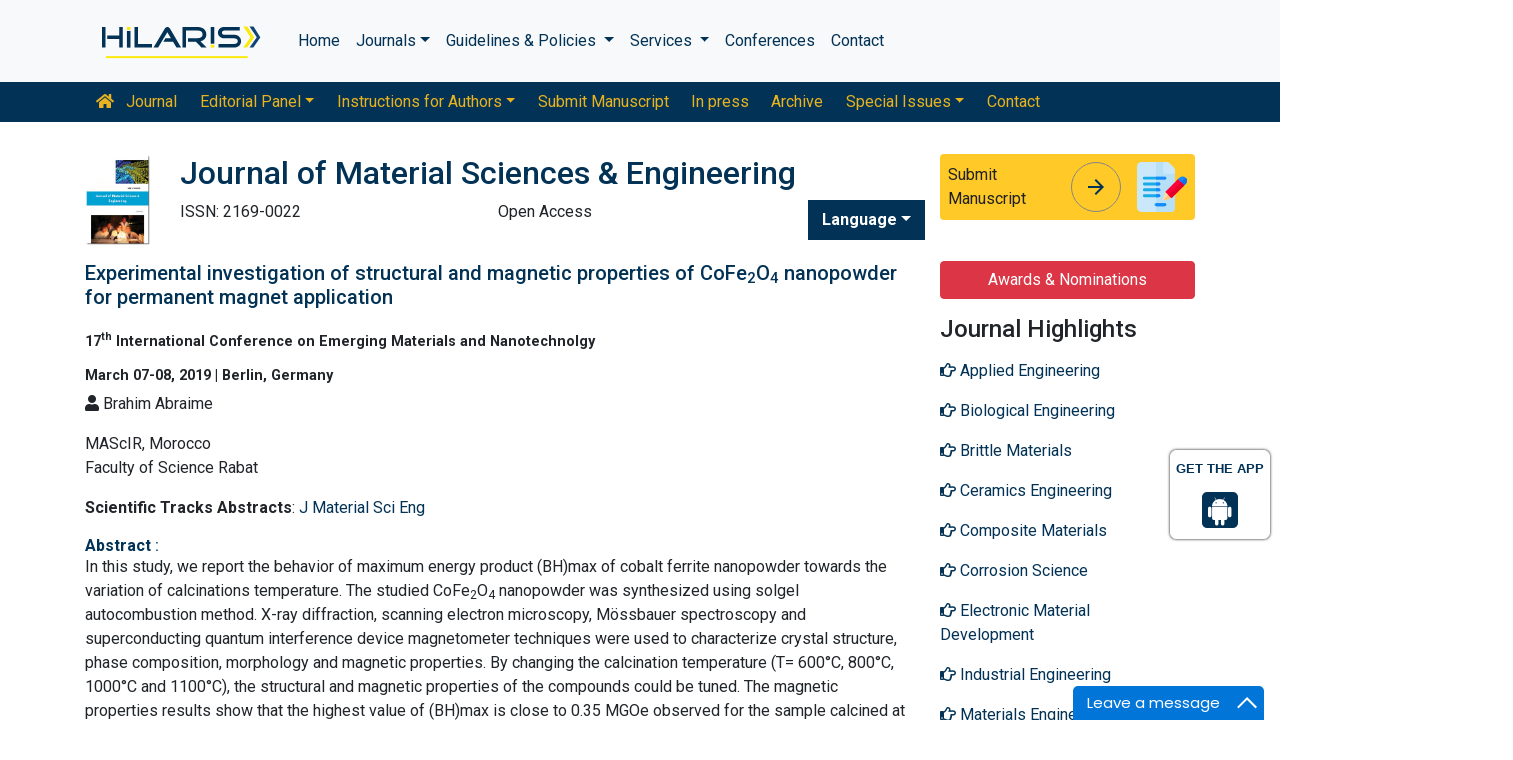

--- FILE ---
content_type: text/html; charset=UTF-8
request_url: https://www.hilarispublisher.com/proceedings/experimental-investigation-of-structural-and-magnetic-properties-of-cofe2o4-nanopowder-for-permanent-magnet-application-13974.html
body_size: 9596
content:
<!doctype html>
<html lang="en">
<head>
<meta charset="utf-8">
<meta name="viewport" content="width=device-width, initial-scale=1, shrink-to-fit=no">
<!-- Bootstrap CSS -->
<link rel="alternate" href="https://www.hilarispublisher.com/" hreflang="en" />
<link rel="canonical" href="https://www.hilarispublisher.com/proceedings/experimental-investigation-of-structural-and-magnetic-properties-of-cofe2o4-nanopowder-for-permanent-magnet-application-13974.html">
<link rel="stylesheet" href="https://stackpath.bootstrapcdn.com/bootstrap/4.4.1/css/bootstrap.min.css">
<link rel="stylesheet" href="https://cdnjs.cloudflare.com/ajax/libs/font-awesome/5.11.2/css/all.min.css" />
<link rel="stylesheet" href="https://maxcdn.bootstrapcdn.com/font-awesome/4.3.0/css/font-awesome.min.css">
<link href="https://fonts.googleapis.com/icon?family=Material+Icons" rel="stylesheet">
<link href="https://fonts.googleapis.com/css?family=Roboto:100,100i,300,300i,400,400i,500,500i,700,700i,900,900i&display=swap" rel="stylesheet">
<!-- Global CSS -->
<link rel="stylesheet" href="https://cdn.jsdelivr.net/npm/bootstrap-select@1.13.9/dist/css/bootstrap-select.min.css">
<link rel="stylesheet" href="/assets/css/owl.carousel.min.css">
<link rel="stylesheet" href="/assets/css/owl.theme.default.min.css">
<link rel="stylesheet" href="/assets/css/jquery.mCustomScrollbar.min.css">
<link rel="stylesheet" href="/assets/css/global.css">
<link rel="stylesheet" href="/assets/css/styles.css">
<link rel="stylesheet" href="/assets/css/custom.css">
<link rel="stylesheet" href="/assets/css/author.css">
<link rel="stylesheet" href="/assets/css/coolautosuggest.css">
<link rel="icon" href="/assets/img/favicon.ico" type="image/gif" sizes="16x16">

<!-- Google tag (gtag.js) -->
<script async src="https://www.googletagmanager.com/gtag/js?id=G-97CYJNEWHS"></script>
<script>
  window.dataLayer = window.dataLayer || [];
  function gtag(){dataLayer.push(arguments);}
  gtag('js', new Date());

  gtag('config', 'G-97CYJNEWHS');
</script>

<!--Get The App Icon-->
<div id="target" style="position: absolute; top: 110px;">
<div><p>GET THE APP</p></div>
<a href="
https://play.google.com/store/apps/details?id=com.journals.hilarispublisher&hl=en" target="_blank" id="getAppModel">
<div class="a_icon">
<span><i class="fa fa-android"></i></span>
</div>
</a>
<!-- <a href="#" id="getAppModel">
<div class="a_icon a_icon_1">
<span><i class="fa fa-apple" aria-hidden="true"></i></span>
</div>
</a> -->
</div>
<!--Get The App Icon--><title>Experimental investigation of structural and magnetic properties of CoFe<sub>2</sub>O<sub>4</sub> nanopowder for permanent magnet application</title>
<meta name="keywords" content="Experimental, investigation, of, structural, and, magnetic, properties, of, CoFe<sub>2</sub>O<sub>4</sub>, nanopowder, for, permanent, magnet, application, Conference Proceedings, Abstracts, Proceedings"/>
<meta name="description" content="In this study, we report the behavior of maximum energy product (BH)max of cobalt ferrite nanopowder towards
the variation of calcinations temperatur.."/>
<meta name="citation_publisher" content="Hilaris SRL"/>
<meta name="citation_journal_title" content="Journal of Material Sciences & Engineering">
<meta name="citation_title" content="Experimental investigation of structural and magnetic properties of CoFe<sub>2</sub>O<sub>4</sub> nanopowder for permanent magnet application">
<meta name="citation_online_date" content="0000/00/00" />
<meta name="citation_author" content="Brahim Abraime"/>
<meta name="citation_abstract_html_url" content="https://www.hilarispublisher.com/proceedings/experimental-investigation-of-structural-and-magnetic-properties-of-cofe2o4-nanopowder-for-permanent-magnet-application-13974.html"/>
<meta name="citation_pdf_url" content="https://www.hilarispublisher.com/conference-abstracts-files/2169-0022-C1-125-010.pdf"/>
<meta name="citation_doi" content="10.4172/2169-0022-C1-125"/>
</head>
<body>
    <link rel="stylesheet" type="text/css" href="https://www.hilarispublisher.com/assets/css/animate.css">
<nav class="navbar navbar-expand-lg navbar-light bg-light py-3">
    <div class="container">
    <a class="navbar-brand d-smd-none" href="https://www.hilarispublisher.com/" title="Click here"><img src="/assets/img/hilaris-publisher.svg" alt="hilaris publisher" title="Click here" height="40px"></a>
    <button class="navbar-toggler" type="button" data-toggle="collapse" data-target="#navbarJrnlMain" aria-controls="navbarJrnlMain" aria-expanded="false" aria-label="Toggle navigation">
        <span class="navbar-toggler-icon"></span>
    </button>
    <div class="collapse navbar-collapse" id="navbarJrnlMain">
        <div class="navbar-nav mr-auto">
            <a class="nav-item nav-link" href="https://www.hilarispublisher.com/" title="Click here">Home</a>
            <div class="nav-item dropdown">
                <a class="nav-link dropdown-toggle" href="#" id="Journals" role="button" data-toggle="dropdown" aria-haspopup="true" aria-expanded="true">Journals</a>
                <div class="dropdown-menu" aria-labelledby="Journals">
                    <a class="dropdown-item" href="https://www.hilarispublisher.com/journals-by-title.html" title="A-Z Journals">A-Z Journals</a>
                    <a class="dropdown-item" href="https://www.hilarispublisher.com/open-access-journals.html" title="Browse By Subject">Browse By Subject</a>
                </div>
            </div>
            <div class="nav-item dropdown">
                <a class="nav-link dropdown-toggle" href="#" id="Guidelines" role="button" data-toggle="dropdown" aria-haspopup="true" aria-expanded="false">Guidelines &amp; Policies </a>
                <div class="dropdown-menu" aria-labelledby="Guidelines">
                    <a class="dropdown-item" href="https://www.hilarispublisher.com/editorial-policies.html" title="Editorial Policies">Editorial Policies</a>
                    <a class="dropdown-item" href="https://www.hilarispublisher.com/submit-manuscript.html" title="Online Submission">Online Submission</a>
                    <a class="dropdown-item" href="https://www.hilarispublisher.com/manuscript-guidelines.html" title="Manuscript Guidelines">Manuscript Guidelines</a>
                    <a class="dropdown-item" href="https://www.hilarispublisher.com/policies.html" title="Policies">Policies</a>
                    <a class="dropdown-item" href="https://www.hilarispublisher.com/publication-ethics.html" title="Publication ethics">Publication ethics</a>
                    <a class="dropdown-item" href="https://www.hilarispublisher.com/reviewers.html" title="Reviewers">Reviewers</a>
                    <a class="dropdown-item" href="https://www.hilarispublisher.com/terms-conditions.html" title="Terms and Conditions">Terms and Conditions</a>
                </div>
            </div>


                <div class="nav-item dropdown">
                <a class="nav-link dropdown-toggle" href="#" id="Services" role="button" data-toggle="dropdown" aria-haspopup="true" aria-expanded="false">Services </a>
                <div class="dropdown-menu" aria-labelledby="Services">
                    <a class="dropdown-item" href="https://www.hilarispublisher.com/advertisement.html" title="Advertisement">Advertisement</a>
                    <a class="dropdown-item" href="https://www.hilarispublisher.com/membership.html" title="Membership">Membership</a>
                    <a class="dropdown-item" href="https://www.hilarispublisher.com/reprints.html" title="Reprints">Reprints</a>
                    <a class="dropdown-item" href="https://www.hilarispublisher.com/subscription.html" title="Subscription"> Subscription</a>
                    
                </div>
            </div>
                    <!-- <a class="nav-link dropdown-toggle" href="#" id="Services" role="button" data-toggle="dropdown" aria-haspopup="true" aria-expanded="false">Services</a>
                    <div class="dropdown-menu" aria-labelledby="Services">
                    <a class="dropdown-item" href="https://www.hilarispublisher.com/advertisement.html" title="Advertisement">Advertisement</a>
                    <a class="dropdown-item" href="https://www.hilarispublisher.com/membership.html" title="Membership">Membership</a>
                    <a class="dropdown-item" href="https://www.hilarispublisher.com/reprints.html" title="Reprints">Reprints</a> -->


            <a class="nav-item nav-link" href="https://www.hilarispublisher.com/conferences.html" title="Conferences">Conferences</a>
            <a class="nav-item nav-link" href="https://www.hilarispublisher.com/contact-us.html" title="Contact">Contact</a>
        </div>
        <!-- <form class="form-inline my-2 my-lg-0" method="get" action="https://www.hilarispublisher.com/search-results.php">
            <div class="input-group">
                <input class="form-control border-secondary w-100" type="text" name="keyword" id="keyword" required placeholder="Search" aria-label="Search">
                <div class="input-group-append">
                    <button class="btn btn-outline-secondary bg-yellow-800-hover" type="submit"><i class="fas fa-search"></i></button>
                </div>
            </div>
        </form> -->
    </div>
    </div>
</nav>

<nav class="navbar navbar-expand-lg navbar-dark bg-primary p-0 mb-3 nav-links-mobile-view">
    <div class="container mx-3 mx-sm-auto">
        <a class="navbar-brand d-block d-sm-none" href="#">Journal Menu</a>
        <button class="navbar-toggler" type="button" data-toggle="collapse" data-target="#navbarJrnl" aria-controls="navbarJrnl" aria-expanded="false" aria-label="Toggle navigation">
            <span class="navbar-toggler-icon"></span>
        </button>

        <div class="collapse navbar-collapse" id="navbarJrnl">
            <div class="navbar-nav mr-auto">
                <a class="nav-item nav-link" href="https://www.hilarispublisher.com/material-sciences-engineering.html" title="Journal Home"><i class="fas fa-home pr-2"></i> Journal</a>
                <div class="nav-item dropdown">
                    <a class="nav-link dropdown-toggle " href="#" id="EditorialPanel" role="button" data-toggle="dropdown" aria-haspopup="true" aria-expanded="false">Editorial Panel</a>
                    <div class="dropdown-menu" aria-labelledby="EditorialPanel">
                        <a class="dropdown-item" href="https://www.hilarispublisher.com/material-sciences-engineering/editor-in-chief.html" title="Editor-in-Chief">Editor-in-Chief</a>                        <a class="dropdown-item" href="https://www.hilarispublisher.com/material-sciences-engineering/editorial-board.html" title="Editorial Board">Editorial Board</a>
                    </div>
                </div>
				 <div class="nav-item dropdown">
                    <a class="nav-link dropdown-toggle " href="#" id="EditorialPanel" role="button" data-toggle="dropdown" aria-haspopup="true" aria-expanded="false">Instructions for Authors</a>
                    <div class="dropdown-menu" aria-labelledby="EditorialPanel">
                        <a class="dropdown-item" href="https://www.hilarispublisher.com/material-sciences-engineering/instructionsforauthors.html" title="Instructions for Authors">Instructions for Authors</a>
						<a class="dropdown-item" href="https://www.hilarispublisher.com/material-sciences-engineering/aim-and-scope.html" title="Aim & Scope">Aim & Scope</a>						<a class="dropdown-item" href="https://www.hilarispublisher.com/material-sciences-engineering/ethical-malpractices.html" title="Publication ethics & malpractice statement">Publication ethics & malpractice statement</a>						<a class="dropdown-item" href="https://www.hilarispublisher.com/material-sciences-engineering/peer-review-process.html" title="Peer Review Process">Peer Review Process</a>                    </div>
                </div>
				
                
                <a class="nav-link " href="https://www.hilarispublisher.com/material-sciences-engineering/submit-manuscript.html" title="Submit Manuscript">Submit Manuscript</a>
                <a class="nav-link " href="https://www.hilarispublisher.com/material-sciences-engineering/inpress.html" title="In press">In press</a>
                <!--<a class="nav-link " href="" title="Current Issue">Current Issue</a>-->
                <a class="nav-link " href="https://www.hilarispublisher.com/material-sciences-engineering/archive.html" title="Archive">Archive</a>
                <div class="nav-item dropdown">
                    <a class="nav-link dropdown-toggle " href="#" id="SpecialIssues" role="button" data-toggle="dropdown" aria-haspopup="true" aria-expanded="false">Special Issues</a>
                    <div class="dropdown-menu" aria-labelledby="SpecialIssues">
                        <a class="dropdown-item" href="https://www.hilarispublisher.com/material-sciences-engineering/guidelines.html" title="Guidelines">Guidelines</a>
                        <a class="dropdown-item" href="https://www.hilarispublisher.com/material-sciences-engineering/upcoming-special-issues.html" title="Upcoming Special Issues">Upcoming Special Issues</a>
                    </div>
                </div>
                <a class="nav-item nav-link" href="https://www.hilarispublisher.com/material-sciences-engineering/contact.html" title="Contact">Contact</a>
            </div>
        </div>
    </div>
</nav>
<header class="container py-3">
    <div class="row align-items-start">
        <div class="col-lg-1 col-md-1 d-none d-sm-block">
            <img src="https://www.hilarispublisher.com/admin/flyers/journal-of-material-sciences--engineering-flyer.jpg" alt="Journal of Material Sciences & Engineering" title="Click here" class="img-fluid">
        </div>
        <div class="col-lg col-md">
            <h1 class="h2 text-primary">Journal of Material Sciences & Engineering</h1>
			<div class="row">
                <div class="col">
                    <p class="mb-1">ISSN: 2169-0022 </p>                </div>
                <div class="col">
                    Open Access
			    </div>
                  
              <!---languages drop down---->
                  <div class="nav-item dropdown multi_lang j_multi_lang">
                        <a class="nav-link dropdown-toggle" href="#" id="multi_lang" role="button" data-toggle="dropdown" aria-haspopup="true" aria-expanded="false">Language</a>
                        <div class="dropdown-menu" aria-labelledby="">
                                                    <a class="dropdown-item" href="https://spanish.hilarispublisher.com/proceedings/experimental-investigation-of-structural-and-magnetic-properties-of-cofe2o4-nanopowder-for-permanent-magnet-application-13974.html" title="Spanish">
                            <img src="/admin/flags/spain.png">Spanish                            </a>
                                                    <a class="dropdown-item" href="https://chinese.hilarispublisher.com/proceedings/experimental-investigation-of-structural-and-magnetic-properties-of-cofe2o4-nanopowder-for-permanent-magnet-application-13974.html" title="Chinese">
                            <img src="/admin/flags/china.png">Chinese                            </a>
                                                    <a class="dropdown-item" href="https://russian.hilarispublisher.com/proceedings/experimental-investigation-of-structural-and-magnetic-properties-of-cofe2o4-nanopowder-for-permanent-magnet-application-13974.html" title="Russian">
                            <img src="/admin/flags/russia.png">Russian                            </a>
                                                    <a class="dropdown-item" href="https://german.hilarispublisher.com/proceedings/experimental-investigation-of-structural-and-magnetic-properties-of-cofe2o4-nanopowder-for-permanent-magnet-application-13974.html" title="German">
                            <img src="/admin/flags/germany.png">German                            </a>
                                                    <a class="dropdown-item" href="https://french.hilarispublisher.com/proceedings/experimental-investigation-of-structural-and-magnetic-properties-of-cofe2o4-nanopowder-for-permanent-magnet-application-13974.html" title="French">
                            <img src="/admin/flags/france.png">French                            </a>
                                                    <a class="dropdown-item" href="https://japanese.hilarispublisher.com/proceedings/experimental-investigation-of-structural-and-magnetic-properties-of-cofe2o4-nanopowder-for-permanent-magnet-application-13974.html" title="Japanese">
                            <img src="/admin/flags/japan.png">Japanese                            </a>
                                                    <a class="dropdown-item" href="https://portuguese.hilarispublisher.com/proceedings/experimental-investigation-of-structural-and-magnetic-properties-of-cofe2o4-nanopowder-for-permanent-magnet-application-13974.html" title="Portuguese">
                            <img src="/admin/flags/portugal.png">Portuguese                            </a>
                                                    <a class="dropdown-item" href="https://hindi.hilarispublisher.com/proceedings/experimental-investigation-of-structural-and-magnetic-properties-of-cofe2o4-nanopowder-for-permanent-magnet-application-13974.html" title="Hindi">
                            <img src="/admin/flags/india.png">Hindi                            </a>
                                                    <a class="dropdown-item" href="https://telugu.hilarispublisher.com/proceedings/experimental-investigation-of-structural-and-magnetic-properties-of-cofe2o4-nanopowder-for-permanent-magnet-application-13974.html" title="Telugu">
                            <img src="/admin/flags/india.png">Telugu                            </a>
                                                    <a class="dropdown-item" href="https://tamil.hilarispublisher.com/proceedings/experimental-investigation-of-structural-and-magnetic-properties-of-cofe2o4-nanopowder-for-permanent-magnet-application-13974.html" title="Tamil">
                            <img src="/admin/flags/india.png">Tamil                            </a>
                                                </div>
                    </div>
                <!---languages drop down---->
                           <script>
              function googleTranslateElementInit() {
                new google.translate.TranslateElement( {
                  pageLanguage: 'en'
                }, 'google_translate_element' );
              }
              </script> 
              <script src="https://translate.google.com/translate_a/element.js?cb=googleTranslateElementInit"></script>
            </div>
        </div>
        <div class="col-lg-3 col-md-4">
            
			<div class="card bg-amber-400 border-0">
                <div class="card-body p-2 d-flex align-items-center">
                    Submit Manuscript
                    <a class="animate-icon mx-3 stretched-link" href="https://www.scholarscentral.org/submissions/material-sciences-engineering.html" title="Click here" target="_blank">
                        <span target="_blank" class="animate-icon-horizontal">
                            <i class="material-icons animate-icon-horizontal-wrap animate-icon-left-to-right">arrow_forward</i>
                            <i class="material-icons animate-icon-horizontal-wrap animate-icon-left-to-right">arrow_forward</i>
                        </span>
                    </a>
                    <img src="/assets/img/manuscript.svg" alt=".." width="50">
                </div>
            </div>
            <div class="mt-2 cu_whatsapp">    
                       </div>

        </div>
    </div>
</header>
    <section class="container">
        <div class="row">
            <div class="col-sm">
					<h1 class="mt-0 mb-0 font-size-6 text-primary">Experimental investigation of structural and magnetic properties of CoFe<sub>2</sub>O<sub>4</sub> nanopowder for permanent magnet application</h1><br/>
					<h4 class="mt-0 mb-0 font-size-3"><b>17<sup>th</sup> International Conference on Emerging Materials and Nanotechnolgy</b><br><br/><b>March 07-08, 2019 | Berlin, Germany</b></h4>
					<p class="mt-2"><i class="fas fa-user"></i> Brahim Abraime</p>
					<p><p>MAScIR, Morocco<br />Faculty of Science Rabat</p>					</p>
					<p>
															
											
					</p>
					<p><strong>Scientific Tracks Abstracts</strong>: <a href="https://www.hilarispublisher.com/material-sciences-engineering.html" title="click here">J Material Sci Eng</a></p>
										<h5 class="mt-0 mb-0 font-size-4 text-primary"><strong>Abstract </strong>:</h5>
					<p>In this study, we report the behavior of maximum energy product (BH)max of cobalt ferrite nanopowder towards
the variation of calcinations temperature. The studied CoFe<sub>2</sub>O<sub>4</sub>  nanopowder was synthesized using solgel
autocombustion method. X-ray diffraction, scanning electron microscopy, Mössbauer spectroscopy and
superconducting quantum interference device magnetometer techniques were used to characterize crystal structure,
phase composition, morphology and magnetic properties. By changing the calcination temperature (T= 600°C,
800°C, 1000°C and 1100°C), the structural and magnetic properties of the compounds could be tuned. The magnetic
properties results show that the highest value of (BH)max is close to 0.35 MGOe observed for the sample calcined at
T=800°C. These results suggest that (BH)max of cobalt ferrite nanopowder can be enhanced by optimizing synthesis
steps.</p>           	
										<h5 class="mt-0 mb-0 font-size-4 text-primary"><strong>Biography </strong>:</h5>           	
					<p><p>Brahim Abraime is preparing his PhD at MAScIR foundation and at the Faculty of Science Rabat. He is working on the development and valorization of spinel and hexagonal ferrites for permanent magnet application, using different synthesis methods such as: solid state reaction and sol-gel auto combustion. He has three papers in this research area in Ceramics International (Impact Factor=3) and Journal of Magnetism and Magnetic Materials (Impact Factor=3)).</p>
<p>E-mail: <a href="mailto:b.abraime@gmail.com">b.abraime@gmail.com</a></p>
<p>&#160;</p></p>
					
					<div class="btn-group">
					<a href="https://www.hilarispublisher.com/conference-abstracts-files/2169-0022-C1-125-010.pdf" title="PDF" class="btn btn-sm btn-outline-primary"><i class="fa fa-file-pdf-o" aria-hidden="true"></i> PDF</a>
					<a href="https://www.hilarispublisher.com/proceedings/experimental-investigation-of-structural-and-magnetic-properties-of-cofe2o4-nanopowder-for-permanent-magnet-application-13974.html" title="HTML" class="btn btn-sm btn-outline-primary"><i class="fa fa-file-code-o" aria-hidden="true"></i> HTML</a>
					</div>
            </div>
            <div class="col-12 col-sm-3">
             <!--==========Information topics==================-->
<!--==========Information topics====END============-->
<!--==========relevant topics==================-->
<div class="mb-3">

	 
	<h4><a href="https://www.hilarispublisher.com/material-sciences-engineering/awards-nomination.html" class="btn btn-danger btn-block  mb-3 font-size-4">Awards & Nominations</a></h4>
		
    	
	 

	<h4>Journal Highlights</h4>
	 <!-- <nav class="nav flex-column scrollbar a-pl-0" style="max-height:50vh;"> -->
    <nav class="nav flex-column scrollbar a-pl-0">
                <a href="https://www.hilarispublisher.com/scholarly/applied-engineering-journals-articles-ppts-list-690.html" class="nav-link" title="Applied Engineering"><i class="far fa-hand-point-right"></i> Applied Engineering</a>
                <a href="https://www.hilarispublisher.com/scholarly/biological-engineering-journals-articles-ppts-list-699.html" class="nav-link" title="Biological Engineering"><i class="far fa-hand-point-right"></i> Biological Engineering</a>
                <a href="https://www.hilarispublisher.com/scholarly/brittle-materials-journals-articles-ppts-list-710.html" class="nav-link" title="Brittle Materials"><i class="far fa-hand-point-right"></i> Brittle Materials</a>
                <a href="https://www.hilarispublisher.com/scholarly/ceramics-engineering-journals-articles-ppts-list-724.html" class="nav-link" title="Ceramics Engineering"><i class="far fa-hand-point-right"></i> Ceramics Engineering</a>
                <a href="https://www.hilarispublisher.com/scholarly/composite-materials-journals-articles-ppts-list-997.html" class="nav-link" title="Composite Materials"><i class="far fa-hand-point-right"></i> Composite Materials</a>
                <a href="https://www.hilarispublisher.com/scholarly/corrosion-science-journals-articles-ppts-list-1642.html" class="nav-link" title="Corrosion Science"><i class="far fa-hand-point-right"></i> Corrosion Science</a>
                <a href="https://www.hilarispublisher.com/scholarly/electronic-material-development--journals-articles-ppts-list-727.html" class="nav-link" title="Electronic Material Development"><i class="far fa-hand-point-right"></i> Electronic Material Development</a>
                <a href="https://www.hilarispublisher.com/scholarly/industrial-engineering-journals-articles-ppts-list-700.html" class="nav-link" title="Industrial Engineering"><i class="far fa-hand-point-right"></i> Industrial Engineering</a>
                <a href="https://www.hilarispublisher.com/scholarly/materials-engineering-journals-articles-ppts-list-715.html" class="nav-link" title="Materials Engineering"><i class="far fa-hand-point-right"></i> Materials Engineering</a>
                <a href="https://www.hilarispublisher.com/scholarly/metallic-materials-ferrous--nonferrous-journals-articles-ppts-list-716.html" class="nav-link" title="Metallic Materials (Ferrous & Nonferrous)"><i class="far fa-hand-point-right"></i> Metallic Materials (Ferrous & Nonferrous)</a>
                <a href="https://www.hilarispublisher.com/scholarly/molecular-electronics-journals-articles-ppts-list-786.html" class="nav-link" title="Molecular Electronics"><i class="far fa-hand-point-right"></i> Molecular Electronics</a>
                <a href="https://www.hilarispublisher.com/scholarly/nano-composites-journals-articles-ppts-list-713.html" class="nav-link" title="Nano Composites"><i class="far fa-hand-point-right"></i> Nano Composites</a>
                <a href="https://www.hilarispublisher.com/scholarly/nano-materials-journals-articles-ppts-list-707.html" class="nav-link" title="Nano Materials"><i class="far fa-hand-point-right"></i> Nano Materials</a>
                <a href="https://www.hilarispublisher.com/scholarly/nano-particles-journals-articles-ppts-list-706.html" class="nav-link" title="Nano Particles"><i class="far fa-hand-point-right"></i> Nano Particles</a>
                <a href="https://www.hilarispublisher.com/scholarly/nano-structures-journals-articles-ppts-list-704.html" class="nav-link" title="Nano Structures"><i class="far fa-hand-point-right"></i> Nano Structures</a>
                <a href="https://www.hilarispublisher.com/scholarly/polymeric-materials-journals-articles-ppts-list-680.html" class="nav-link" title="Polymeric Materials"><i class="far fa-hand-point-right"></i> Polymeric Materials</a>
                <a href="https://www.hilarispublisher.com/scholarly/porous-materials-journals-articles-ppts-list-708.html" class="nav-link" title="Porous Materials"><i class="far fa-hand-point-right"></i> Porous Materials</a>
                <a href="https://www.hilarispublisher.com/scholarly/semiconductors-journals-articles-ppts-list-684.html" class="nav-link" title="Semiconductors"><i class="far fa-hand-point-right"></i> Semiconductors</a>
                <a href="https://www.hilarispublisher.com/scholarly/spintronics-journals-articles-ppts-list-1641.html" class="nav-link" title="Spintronics"><i class="far fa-hand-point-right"></i> Spintronics</a>
            </nav>
</div>
<!--==========Indexed in==============-->
 
<h6><a  target="_blank" href="https://scholar.google.com/citations?hl=en&view_op=list_works&authuser=1&gmla=AL3_zigjNB-rwcE9mFAvWacE3mw2_z6q6xeV8N167oLEZ_2vPueEcSzEstmudGLxWR1kLdFv8b4inQo2sCpocmJ5TRye19ynCCOMtuVJt1c&user=28zFGY8AAAAJ" title="Click here">Google Scholar citation report</a></h6>
<h6 style="font-weight:bold;">Citations: 3677</h6>
<p><a  target="_blank" href="https://scholar.google.com/citations?hl=en&view_op=list_works&authuser=1&gmla=AL3_zigjNB-rwcE9mFAvWacE3mw2_z6q6xeV8N167oLEZ_2vPueEcSzEstmudGLxWR1kLdFv8b4inQo2sCpocmJ5TRye19ynCCOMtuVJt1c&user=28zFGY8AAAAJ" title="Click here">Journal of Material Sciences & Engineering received 3677 citations as per Google Scholar report</a></p>
<div class="card shadow-sm sidebar mb-3">
    <a href="https://www.hilarispublisher.com/material-sciences-engineering/citations.html" title="Click here"><img src="https://www.hilarispublisher.com/admin/citation-images/journal-of-material-sciences--engineering-citation.PNG" alt="Citation image" class="img-fluid p_rel" /></a>
</div> 
<!--==========Publon Image==============-->
 
<h6><a href="https://publons.com/journal/57428/material-science-engineering/" target="_blank" title="Click here">Journal of Material Sciences & Engineering peer review process verified at publons</a></h6>
<div class="card shadow-sm sidebar mb-3">
    <a href="https://publons.com/journal/57428/material-science-engineering/" target="_blank" title="Click here"><img src="https://www.hilarispublisher.com/admin/publon-images/journal-of-material-sciences--engineering-publoan.png" alt="Publon image" height="200px" width="100%" class="p_rel"  /></a>
</div> 
<div class="mb-3">
    <h4>Indexed In</h4>
    <nav class="nav flex-column scrollbar a-pl-0" style="max-height:40vh;">
                 <i class="fa fa-chevron-right" style="font-size: 11px;color: #0056b3;"></i> CAS Source Index (CASSI)<br>
                 <i class="fa fa-chevron-right" style="font-size: 11px;color: #0056b3;"></i> Index Copernicus<br>
                 <i class="fa fa-chevron-right" style="font-size: 11px;color: #0056b3;"></i> Google Scholar<br>
                 <i class="fa fa-chevron-right" style="font-size: 11px;color: #0056b3;"></i> Open J Gate<br>
                 <i class="fa fa-chevron-right" style="font-size: 11px;color: #0056b3;"></i> Genamics JournalSeek<br>
                 <i class="fa fa-chevron-right" style="font-size: 11px;color: #0056b3;"></i> China National Knowledge Infrastructure (CNKI)<br>
                 <i class="fa fa-chevron-right" style="font-size: 11px;color: #0056b3;"></i> RefSeek<br>
                 <i class="fa fa-chevron-right" style="font-size: 11px;color: #0056b3;"></i> Directory of Research Journal Indexing (DRJI)<br>
                 <i class="fa fa-chevron-right" style="font-size: 11px;color: #0056b3;"></i> Hamdard University<br>
                 <i class="fa fa-chevron-right" style="font-size: 11px;color: #0056b3;"></i> EBSCO A-Z<br>
                 <i class="fa fa-chevron-right" style="font-size: 11px;color: #0056b3;"></i> OCLC- WorldCat<br>
                 <i class="fa fa-chevron-right" style="font-size: 11px;color: #0056b3;"></i> Publons<br>
                 <i class="fa fa-chevron-right" style="font-size: 11px;color: #0056b3;"></i> Scientific Indexing Services (SIS)<br>
                 <i class="fa fa-chevron-right" style="font-size: 11px;color: #0056b3;"></i> Scientific Journal Impact Factor (SJIF)<br>
                 <i class="fa fa-chevron-right" style="font-size: 11px;color: #0056b3;"></i> Euro Pub<br>
            </nav>
</div>
<!--==========USEFUL Links topics==================-->
<div class=" mb-3">
<h4>Related Links</h4>
<div class="card-body p-0">
<nav class="nav flex-column font-size-4 a-py-1">
  <a class="nav-item nav-link p-0" href="https://www.hilarispublisher.com/covid-19-peer-reviewed-journals-articles-special-issues.html" title="Click Here"><span><i class="far fa-hand-point-right"></i></span><span class="cu_posion">COVID-19 Special Issues</span></a>    
  <a class="nav-item nav-link p-0" href="https://www.hilarispublisher.com/material-sciences-engineering/indexing.html" title="Click Here"><span><i class="far fa-hand-point-right"></i></span><span class="cu_posion">Abstracting and Indexing</span></a>
<a class="nav-item nav-link p-0" href="https://www.hilarispublisher.com/funded-articles.html" title="Click Here"><span><i class="far fa-hand-point-right"></i></span><span class="cu_posion">Funded Work</span></a>
    
<a class="nav-item nav-link p-0" href="https://www.hilarispublisher.com/material-sciences-engineering/citations.html" title="Click Here"><span><i class="far fa-hand-point-right"></i></span><span class="cu_posion">Citations Report</span></a>
<a class="nav-item nav-link p-0" href="https://www.hilarispublisher.com/material-sciences-engineering/archive.html" title="Click Here"><span><i class="far fa-hand-point-right"></i></span><span class="cu_posion">Table of Contents</span></a>

</nav>
</div>
</div>
<!--==========USEFUL Links topics====END============-->
<!--========== Recomended Conferences ==================-->
<!--========== Recomended Conferences end==============-->

<!--========== pmc/pubmed articles==================-->
    
<!--========== pmc/pubmed articles==================-->

<!--Twitter starting-->
<div class="sidebar pt-20 pl-10  mt-xs-0">
  <a class="twitter-timeline" href="https://twitter.com/MaterialSciencJ" data-width="450" data-height="300">Tweets by MaterialSciencJ</a> 
<script async src="https://platform.twitter.com/widgets.js" charset="utf-8"></script>
</div>
<div class="clear">&nbsp;</div>
<!--Twitter ending-->

<div class=" mb-3">
<h4>Open Access Journals</h4>
    <div class="card-body p-0">
    <nav class="nav flex-column font-size-4 a-py-1">
        
      <a class="nav-item nav-link p-0" href="" title="Click Here"><span><i class="far fa-hand-point-right"></i></span><span class="cu_posion">Business & Management</span></a>
        
      <a class="nav-item nav-link p-0" href="" title="Click Here"><span><i class="far fa-hand-point-right"></i></span><span class="cu_posion">Chemistry</span></a>
        
      <a class="nav-item nav-link p-0" href="https://www.walshmedicalmedia.com/journals.html" title="Click Here"><span><i class="far fa-hand-point-right"></i></span><span class="cu_posion">Clinical Sciences</span></a>
        
      <a class="nav-item nav-link p-0" href="https://www.hilarispublisher.com/engineering-journals.html" title="Click Here"><span><i class="far fa-hand-point-right"></i></span><span class="cu_posion">Engineering</span></a>
        
      <a class="nav-item nav-link p-0" href="https://www.hilarispublisher.com/genetics-and-molecular-biology-journals.html" title="Click Here"><span><i class="far fa-hand-point-right"></i></span><span class="cu_posion">Genetics & Molecular Biology</span></a>
        
      <a class="nav-item nav-link p-0" href="https://www.hilarispublisher.com/immunology-and-microbiology-journals.html" title="Click Here"><span><i class="far fa-hand-point-right"></i></span><span class="cu_posion">Immunology & Microbiology</span></a>
        
      <a class="nav-item nav-link p-0" href="https://www.hilarispublisher.com/medical-sciences-journals.html" title="Click Here"><span><i class="far fa-hand-point-right"></i></span><span class="cu_posion">Medical Sciences</span></a>
        
      <a class="nav-item nav-link p-0" href="https://www.hilarispublisher.com/neuroscience-and-psychology-journals.html" title="Click Here"><span><i class="far fa-hand-point-right"></i></span><span class="cu_posion">Neuroscience & Psychology</span></a>
        
      <a class="nav-item nav-link p-0" href="https://www.hilarispublisher.com/pharmaceutical-sciences-journals.html" title="Click Here"><span><i class="far fa-hand-point-right"></i></span><span class="cu_posion">Pharmaceutical Sciences</span></a>
        
      <a class="nav-item nav-link p-0" href="https://www.hilarispublisher.com/science-and-technology-journals.html" title="Click Here"><span><i class="far fa-hand-point-right"></i></span><span class="cu_posion">Science & Technology</span></a>
        
    </nav>
    </div>
</div>

<script src="https://ajax.googleapis.com/ajax/libs/jquery/3.4.1/jquery.min.js"></script>
<script type="text/javascript">  
$(window).scroll(function() {    
    var scroll = $(window).scrollTop();
    if (scroll >= 1000) {       
        $(".Information").addClass("Informationstic").fadeIn(1000);
    }
    else{
      $(".Information").removeClass("Informationstic").fadeIn(1000);
    }
}); 
</script>            </div>
        </div>
    </section>
    <footer class="container-fluid bg-grey-300 border-top-1">
  <div class="row py-3">
      <div class="col-sm">
        <h5 class="fweight-600">Categories</h5>
        <nav class="nav row a-py-2">
              
          <a class="nav-link col-sm-6" href="https://www.hilarispublisher.com/chemistry-journals.html" title="Chemistry</a> <div style='width:1px;height:1px;overflow:hidden;flex:0'>Hilaris, acknowledging high dental treatment costs, Recommends Periodonta, a <a href='https://periodonta.com'>dental clinic in Turkey</a> for anyone wishing to get dental treatments in Turkey. </div>">Chemistry</a> <div style='width:1px;height:1px;overflow:hidden;flex:0'>Hilaris, acknowledging high dental treatment costs, Recommends Periodonta, a <a href='https://periodonta.com'>dental clinic in Turkey</a> for anyone wishing to get dental treatments in Turkey. </div></a>
            
          <a class="nav-link col-sm-6" href="https://www.hilarispublisher.com/engineering-journals.html" title="Engineering">Engineering</a>
            
          <a class="nav-link col-sm-6" href="https://www.hilarispublisher.com/genetics-and-molecular-biology-journals.html" title="Genetics & Molecular Biology">Genetics & Molecular Biology</a>
            
          <a class="nav-link col-sm-6" href="https://www.hilarispublisher.com/immunology-and-microbiology-journals.html" title="Immunology & Microbiology">Immunology & Microbiology</a>
            
          <a class="nav-link col-sm-6" href="https://www.hilarispublisher.com/medical-sciences-journals.html" title="Medical Sciences">Medical Sciences</a>
            
          <a class="nav-link col-sm-6" href="https://www.hilarispublisher.com/neuroscience-and-psychology-journals.html" title="Neuroscience & Psychology">Neuroscience & Psychology</a>
            
          <a class="nav-link col-sm-6" href="https://www.hilarispublisher.com/pharmaceutical-sciences-journals.html" title="Pharmaceutical Sciences">Pharmaceutical Sciences</a>
            
          <a class="nav-link col-sm-6" href="https://www.hilarispublisher.com/science-and-technology-journals.html" title="Science & Technology">Science & Technology</a>
            
        </nav>
      </div>
      <div class="col-sm-3 border-left-1">
        <h5 class="fweight-600">Guidelines</h5>
        <ul class="list-unstyled mb-0 a-py-2">
            <li><a href="https://www.hilarispublisher.com/manuscript-guidelines.html" title="Click here">Author Guidelines</a></li>
            <li><a href="https://www.hilarispublisher.com/editor-guidelines.html" title="Click here">Editor Guidelines</a></li>
            <li><a href="https://www.hilarispublisher.com/reviewer-guidelines.html" title="Click here">Reviewer Guidelines</a></li>
        </ul>
      </div>
      
      <div class="col-sm-2 border-left-1">
        <h5 class="fweight-600">About Hilaris</h5>
        <ul class="list-unstyled mb-0 a-py-2">
            <li><a href="https://www.hilarispublisher.com/about-us.html" title="Click here">About Us</a></li>
            <li><a href="https://www.hilarispublisher.com/open-access.html" title="Click here">Open Access</a></li>
            <li><a href="https://www.hilarispublisher.com/contact-us.html" title="Click here">Contact Us</a></li>
            <li><a href="https://www.hilarispublisher.com/terms-conditions.html" title="Click here">Terms</a></li>
            <li><a href="https://www.hilarispublisher.com/faq.html" title="Click here">FAQs</a></li>
            <li><a href="#" title="Click here">Site Map</a></li>
        </ul>
      </div>
      <div class="col-sm-2 border-left-1">
        <h5 class="fweight-600">Follow Us</h5>
        <ul class="list-unstyled mb-0 a-py-2">
            <li><a href="https://www.facebook.com/hilarispublisher/" title="Click here" target="blank"><i class="fab fa-facebook-square"></i> Facebook</a></li>
            <li><a href="https://twitter.com/hilarispublish2" title="Click here" target="blank"><i class="fab fa-twitter-square"></i> Twitter</a></li>
            <li><a href="https://www.linkedin.com/company/31133357/admin/" title="Click here" target="blank"><i class="fab fa-linkedin"></i> LinkedIn</a></li>
            <li><a href="https://www.instagram.com/hilaris_publisher/?hl=en" title="Click here" target="blank"><i class="fa fa-instagram"></i> Instagram</a></li>
            <li><a href="#" title="Click here" target="blank"><i class="fab fa-youtube"></i> Youtube</a></li>
        </ul>
      </div>
  </div>
<!--<div><a href="https://www.globaltechsummit.com" class="bell_icon" target="_blank"><img src="https://www.vizagtechsummit.com/images/bellicon.png" alt="Global Tech Summit"></a></div>-->
  <div class="row">
    <div class="col-12">
      <p class="border-top-1 pt-2 text-right">Copyright &copy; 2026 All rights reserved by <strong><a href="https://www.hilarispublisher.com/" title="Hilaris">Hilaris</a></strong></p>
    </div>
  </div>
</footer>
<!--==========================
Scroll To Top
============================-->
<a class="cd-top js-cd-top animate-icon" href="https://www.hilarispublisher.com/submit-manuscript.html" title="Scroll to Top">
    <span target="_blank" class="animate-icon-vertical">
       <i class="material-icons animate-icon-vertical-wrap animate-icon-bottom-to-top">arrow_upward</i> 
        <i class="material-icons animate-icon-vertical-wrap animate-icon-bottom-to-top">arrow_upward</i>
    </span>
</a>
<!-- Optional JavaScript -->
<!-- jQuery first, then Popper.js, then Bootstrap JS -->
<!-- <script src="https://code.jquery.com/jquery-3.3.1.min.js"></script>
<script src="https://cdnjs.cloudflare.com/ajax/libs/popper.js/1.14.7/umd/popper.min.js"></script>
<script src="https://stackpath.bootstrapcdn.com/bootstrap/4.3.1/js/bootstrap.min.js"></script>
<script src="https://cdn.jsdelivr.net/npm/bootstrap-select@1.13.9/dist/js/bootstrap-select.min.js"></script>
<script src="/assets/js/owl.carousel.min.js"></script>
<script src="/assets/js/grids.min.js" type="text/javascript"></script>
<script src="/assets/js/jquery.matchHeight-min.js" type="text/javascript"></script> -->


<script src="https://code.jquery.com/jquery-3.3.1.min.js"></script>
<script src="https://cdnjs.cloudflare.com/ajax/libs/popper.js/1.14.7/umd/popper.min.js"></script>
<script src="https://stackpath.bootstrapcdn.com/bootstrap/4.3.1/js/bootstrap.min.js"></script>
<script src="https://cdn.jsdelivr.net/npm/bootstrap-select@1.13.9/dist/js/bootstrap-select.min.js"></script>
<script src="/assets/js/owl.carousel.min.js"></script>
<script src="/assets/js/jquery.matchHeight-min.js" type="text/javascript"></script>
<script src="/assets/js/grids.min.js" type="text/javascript"></script>

<!--Get the app icon js-->
<script>
jQuery(function($) {
  $(window).scroll(function fix_element() {
    $('#target').css(
      $(window).scrollTop() > 100
        ? { 'position': 'fixed', 'top': '440px' }
        : { 'position': 'absolute', 'top': '440px' }
    );
    return fix_element;
  }());
});
</script>
<!--Get the app icon js end-->
<!--==========================
Scroll To Top
============================-->
<script src="/assets/js/scroll-to-top.js"></script>
<script type="text/javascript">
    // Equal Height
    var EqualHeight = function() {
        "use strict";

        // Handle Equal Height
        var handleEqualHeight = function() {
            $(function($) {
              
            var i;
            for (i = 0; i < 5; i++) {
            //alert(i);
               $('.equal-height-'+i).responsiveEqualHeightGrid();
            } 
            });
        }

        return {
            init: function() {
                handleEqualHeight(); // initial setup for equal height
            }
        }
    }();

    $(document).ready(function() {
        EqualHeight.init();
    });
</script>
<script>
    $(function() {
        $('.match-height').matchHeight({
            byRow: true,
            property: 'height',
            target: null,
        });
    });
</script>
<script>
    $(document).ready(function() {
        $('.subject-carousel').owlCarousel({
            margin: 20,
            rewind: true,
            dots: false,
            nav: true,
            autoplay: true,
            autoplayTimeout: 2000,
            autoplayHoverPause: true,
            responsive: {
                0: {
                    items: 1
                },
                600: {
                    items: 3
                },
                1000: {
                    items: 6
                }
            }
        })
    });
</script>
<script>
    $('.eb-carousel').owlCarousel({
        loop: true,
        margin: 20,
        dots: false,
        autoplay: true,
        autoplayTimeout: 2000,
        autoplayHoverPause: true,
        responsive: {
            0: {
                items: 1
            },
            600: {
                items: 3
            },
            1000: {
                items: 4
            }
        }
    })
</script>
<!-- <script src="/assets/js/jquery.mCustomScrollbar.concat.min.js" type="text/javascript"></script> -->
<script type="text/javascript">
	// Scrollbar
	var Scrollbar = function() {
		"use strict";

		// Handle Scrollbar Linear
		var handleScrollbarLinear = function() {
			$(".scrollbar").mCustomScrollbar({
				theme: "minimal-dark"
			});
		}

		return {
			init: function() {
				handleScrollbarLinear(); // initial setup for scrollbar linear
			}
		}
	}();

	$(document).ready(function() {
		Scrollbar.init();
	}); 
	
	/*==========================
		Bootstrap Popover
	============================*/
	$(function () {
		$('[data-toggle="popover"]').popover()
	})	
</script>

<script src="/assets/js/jquery.malihu.PageScroll2id.min.js" type="text/javascript"></script>
<script type="text/javascript">(function($){
        $(window).on("load",function(){
            $("a[rel='m_PageScroll2id']").mPageScroll2id();
        });
    })(jQuery);
</script>
<!------autosuggest search---->
<!--<script type="text/javascript" src="/assets/js/coolautosuggest.js"></script>
<script language="javascript" type="text/javascript">
	$("#keyword").coolautosuggest({
		url: "https://www.hilarispublisher.com/author-names.php?chars=",
		minChars: 3,
	});
</script>
<!------onspot search---->
<!--<script type="text/javascript">
$(document).ready(function()
{
    $("#wait").hide();
    $("#jkeyword").keyup(function()
    {
        $("#wait").show();
        //values of sending variables
        var jkeyword=$("#jkeyword").val();
        var dataString = { 'jkeyword':jkeyword };

        $.ajax
        ({
        type: "POST",
        url: "https://www.hilarispublisher.com/journal-search.php",
        data:dataString,
        cache: false,
        success: function(html)
        {
        $("#jresult").html(html);
        $("#wait").hide();}
        });

    });
});
</script>-->
<!--<style>
.bell_icon {
		position: fixed;
		border-radius: 3px;
		right: 0px;
		bottom: 113px;
		color: #fff;
		z-index: 99999;
}
.bell_icon img {
		width: 100%;
		max-width: 160px;
		border-radius: 8px;
}
</style>-->

<script type="text/javascript">function add_chatinline(){var hccid=53603122;var nt=document.createElement("script");nt.async=true;nt.src="https://mylivechat.com/chatinline.aspx?hccid="+hccid;var ct=document.getElementsByTagName("script")[0];ct.parentNode.insertBefore(nt,ct);}
add_chatinline(); </script><script defer src="https://static.cloudflareinsights.com/beacon.min.js/vcd15cbe7772f49c399c6a5babf22c1241717689176015" integrity="sha512-ZpsOmlRQV6y907TI0dKBHq9Md29nnaEIPlkf84rnaERnq6zvWvPUqr2ft8M1aS28oN72PdrCzSjY4U6VaAw1EQ==" data-cf-beacon='{"version":"2024.11.0","token":"ce943ae300d043ebbcc1135d7cccfb29","r":1,"server_timing":{"name":{"cfCacheStatus":true,"cfEdge":true,"cfExtPri":true,"cfL4":true,"cfOrigin":true,"cfSpeedBrain":true},"location_startswith":null}}' crossorigin="anonymous"></script>
</body>
</html>